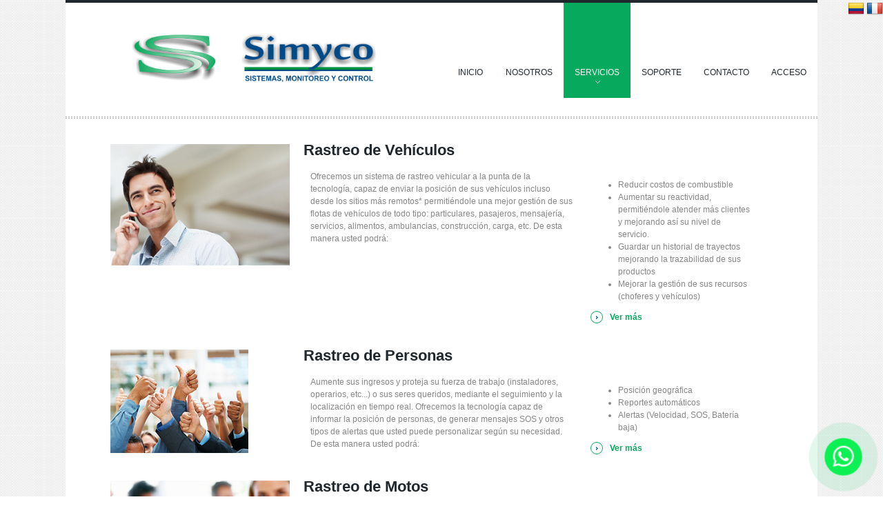

--- FILE ---
content_type: text/html
request_url: https://simyco.com/Servicios
body_size: 15089
content:








 <!DOCTYPE html>
<html lang="es_CO" prefix="og: http://ogp.me/ns#">
    <head>
        <meta http-equiv="Content-Type" content="text/html; charset=ISO-8859-15">
		<meta http-equiv="X-UA-Compatible" content="IE=edge,chrome=1">
		<meta name="facebook-domain-verification" content="c1yj9lq7lvwsuccp16mln6dzvv5w1g" />
        <meta name="description" content="SIMYCO | Líderes en rastreo y monitoreo GPS para vehículos y activos en Colombia y el mundo. Optimice su flota con nuestras soluciones de alta precisión. ¡Solicite una demo hoy!">
        <meta name="keywords" content="tracking, geolocalisation, geolocalization, geoloc, geolocalizacion, vehicles, vehiculos, bienes, assets, comunicacion, GPS, GSM, GPRS, posicionamiento, satelital, colombia, bogota, Zipaquira, cogua, Cogua, Ubate, ubate, zipaquira, zipa, medellin, risaralda, barranquilla, cucuta, pereira, soluciones, simyco, sistemas monitores y control, movilidad, skypatrol, satrack, ultrack, gestion de flotas de vehiculos, gestion des flottes de vehicules, localisation des vehicules">
            <script type="text/javascript" src="https://simyco.com/Libraries/JsLibrary/JQuery/jquery-1.10.2.min.js?v=1.12.249"></script>
    <script type="text/javascript" src="https://simyco.com/Libraries/JsLibrary/JQuery/ion.sound.js?v=1.12.249"></script>
    <link rel="StyleSheet" href="https://simyco.com/CommercialWebSite/Customer/Services/Css/Services.css" type="text/css">
    <script type="text/javascript" src="https://simyco.com/CommercialWebSite/Customer/Services/Js/OnLoad.js?v=1.12.249"></script>
            <script type="text/javascript" src="https://simyco.com/Libraries/JsLibrary/CustomLibrary/Custom.Ajax.js?v=1.12.249"></script>
<script>
    
    
    function ChangeLanguage(Language)
    {
        var urlRequest = "https://simyco.com/CommercialWebSite/Customer/MasterPage/Php/Logic/UpdateLanguage.php";
        CreateCustomAjaxPOST(urlRequest,{USER_LANGUAGE : Language},OnAjaxSubmitCHLA,OnAjaxSubmitErrorCHLA);
    }
    
    /*
    * On Ajax success
    */
   function OnAjaxSubmitCHLA()
   {
       window.location.reload();
   }

   /*
    * On ajax Error
    */
   function OnAjaxSubmitErrorCHLA()
   {
       console.log("Can't change language");
   }
    
</script>    <link rel="StyleSheet" href="https://simyco.com/CommercialWebSite/Customer/MasterPage/Css/Reset.css" type="text/css">
    <link rel="StyleSheet" href="https://simyco.com/CommercialWebSite/Customer/MasterPage/Css/Common.css" type="text/css">
    <link rel="StyleSheet" href="https://simyco.com/CommercialWebSite/Customer/MasterPage/Css/Menu.css" type="text/css">
    <script type="text/javascript" src="https://simyco.com/CommercialWebSite/Customer/MasterPage/Js/Menu/superfish.js?v=1.12.249"></script>
        <title>Servicios - Sensores de combustible y Localización vehicular, maquinaria amarilla, maquinaria pesada, personas, barcos, aviones, helicópteros entre otros</title>
        <!-- Yoast SEO metadatas -->
        <meta name="robots" content="noodp,noydir"/>
        <link rel="canonical" href="https://simyco.com/" />
        <link rel="publisher" href="https://plus.google.com/100557998281328094682/posts"/>
        <meta property="og:locale" content="es_CO" />
        <meta property="og:type" content="website" />
        <meta property="og:title" content="Servicios" />
        <meta property="og:description" content="SIMYCO | Líderes en rastreo y monitoreo GPS para vehículos y activos en Colombia y el mundo. Optimice su flota con nuestras soluciones de alta precisión. ¡Solicite una demo hoy!" />
        <meta property="og:url" content="https://simyco.com/" />
        <meta property="og:site_name" content="Servicios" />
        <meta property="article:publisher" content="https://www.facebook.com/Simyco.S.A.S" />
        <meta name="twitter:card" content="summary"/>
        <meta name="twitter:description" content="SIMYCO | Líderes en rastreo y monitoreo GPS para vehículos y activos en Colombia y el mundo. Optimice su flota con nuestras soluciones de alta precisión. ¡Solicite una demo hoy!"/>
        <meta name="twitter:title" content="Servicios"/>
        <meta name="twitter:site" content="@SIMYCO_SAS"/>
        <meta name="twitter:domain" content="Servicios"/>
        <meta name="twitter:creator" content="@SIMYCO_SAS"/>
        <script type="application/ld+json">{ "@context": "http://schema.org", "@type": "WebSite", "url": "https://simyco.com/", "potentialAction": { "@type": "SearchAction", "target": "https://simyco.com/Services?s={search_term}", "query-input": "required name=search_term" } }</script>
        <!-- Yoast SEO metadatas -->
        <script>
            (function(i,s,o,g,r,a,m){i['GoogleAnalyticsObject']=r;i[r]=i[r]||function(){
            (i[r].q=i[r].q||[]).push(arguments)},i[r].l=1*new Date();a=s.createElement(o),
            m=s.getElementsByTagName(o)[0];a.async=1;a.src=g;m.parentNode.insertBefore(a,m)
            })(window,document,'script','//www.google-analytics.com/analytics.js','ga');

            ga('create', 'UA-54923424-1', 'auto');
            ga('send', 'pageview');

        </script>
        <link href="https://cdnjs.cloudflare.com/ajax/libs/font-awesome/6.5.0/css/all.min.css" rel="stylesheet">		
    </head>
    <body>
        <div id="flags" style="float: right;">
            <img src="https://simyco.com/CommercialWebSite/Customer/MasterPage/Css/Images/COFlag.png" onclick="ChangeLanguage('ES')" style="cursor: pointer"/>
            <img src="https://simyco.com/CommercialWebSite/Customer/MasterPage/Css/Images/FRFlag.png" onclick="ChangeLanguage('FR')" style="cursor: pointer"/>
            <img src="https://simyco.com/CommercialWebSite/Customer/MasterPage/Css/Images/USFlag.png" onclick="ChangeLanguage('EN')" style="cursor: pointer; display:none;" />
        </div>
        <div class="main_body">
            <!-- Head band -->
            <div class="HeadBand">
                <div id="DivLogoMP" class="HBLogo">
                    <img id="LogoSIMYCO" width="354" src="https://simyco.com/CommercialWebSite/Customer/MasterPage/Css/Images/SimycoFull.png" />                </div>
                <div class="HBMenu">
                    <ul class="menu sf-js-enabled">
    <li><a id="home" href="https://simyco.com/Inicio">Inicio</a></li>				
    <li><a id="about" href="https://simyco.com/Nosotros">Nosotros</a></li>
    <li>
        <a id="services" href="https://simyco.com/Servicios">Servicios</a>
                <ul>
            <li><a target="_blank" href="/info/Decreto723MaquinariaAmarilla.pdf">Catálogo</a></li>
            <li><a target="_blank" href="/Catalogo.pdf">Maquinaria amarilla - Decreto 723 del 10 de Abril de 2014</a></li>
        </ul>
            </li>
    <li><a id="support" href="https://simyco.com/Soporte">Soporte</a></li>
    <!--<li><a id="clients" href="#">Clients</a></li>-->
    <li><a id="contact" href="https://simyco.com/Contacto">Contacto</a></li>
    <li><a id="access" href="https://simyco.com/Acceso">Acceso</a></li>
</ul>			
                </div>
            </div>
            <!-- BEGIN BODY MASTER PAGE -->
            <!-- Part1 -->
<div class="Part1Div border_top">
    <!-- 1 -->
    <div class="wrapper margin-bot2">
        <div class="img-indent">
            <img alt="" src="https://simyco.com/CommercialWebSite/Customer/Services/Css/Images/page3_img1.jpg">
        </div>
        <div class="square">
            <h5>Rastreo de Vehículos</h5>
            <div class="wrapper">
                    <div class="rectangle margin-right2">
                    Ofrecemos un sistema de rastreo vehicular a la punta de la tecnología, capaz de enviar la posición de sus vehículos incluso desde los sitios más remotos* permitiéndole una mejor gestión de sus flotas de vehículos de todo tipo: particulares, pasajeros, mensajería, servicios, alimentos, ambulancias, construcción, carga, etc. De esta manera usted podrá:                </div>
                <div class="extra-wrap">
                    <ul>
                        <li>Reducir costos de combustible</li>
                        <li>Aumentar su reactividad, permitiéndole atender más clientes y mejorando así su nivel de servicio.</li>
                        <li>Guardar un historial de trayectos mejorando la trazabilidad de sus productos</li>
                        <li>Mejorar la gestión de sus recursos (choferes y vehículos)</li>
                    </ul>
                    <ul class="list-3">
                        <li><a href="https://simyco.com/Servicios_Transporte_Mas">Ver más</a></li>
                    </ul>
                </div>
            </div>
        </div>
    </div>
        <!-- 4 -->
    <div class="wrapper margin-bot2">
        <div class="img-indent">
            <img alt="" src="https://simyco.com/CommercialWebSite/Customer/Services/Css/Images/page3_img6.jpg">
        </div>
        <div class="square" style="margin-left: 60px;">
            <h5>Rastreo de Personas</h5>
            <div class="wrapper">
                    <div class="rectangle margin-right2">
                    Aumente sus ingresos y proteja su fuerza de trabajo (instaladores, operarios, etc...) o sus seres queridos, mediante el seguimiento y la localización en tiempo real. Ofrecemos la tecnología capaz de informar la posición de personas, de generar mensajes SOS y otros tipos de alertas que usted puede personalizar según su necesidad. De esta manera usted podrá:                </div>
                <div class="extra-wrap">
                    <ul>
                        <li>Posición geográfica</li>
                        <li>Reportes automáticos</li>
                        <li>Alertas (Velocidad, SOS, Batería baja)</li>
                    </ul>
                    <ul class="list-3">
                        <li><a href="https://simyco.com/Servicios_Personas_Mas">Ver más</a></li>
                    </ul>
                </div>
            </div>
        </div>
    </div>
        <!-- 4 -->
    <div class="wrapper margin-bot2">
        <div class="img-indent">
            <img alt="" src="https://simyco.com/CommercialWebSite/Customer/Services/Css/Images/page3_img4.jpg">
        </div>
        <div class="square">
            <h5>Rastreo de Motos</h5>
            <div class="wrapper">
                    <div class="rectangle margin-right2">
                    Contamos con la tecnología necesaria para localizar sus motocicletas (o motos) con toda seguridad. Nuestro dispositivo esta dotado de una protección contra intemperie y las antenas se encuentra integradas dentro de la unidad lo que lo hace fácil de instalar.                </div>
                <div class="extra-wrap">
                    <ul>
                        <li>Posición geográfica</li>
                        <li>Reportes automáticos</li>
                        <li>Alertas</li>
                    </ul>
                    <ul class="list-3">
                        <li><a href="https://simyco.com/Servicios_Moto_Mas">Ver más</a></li>
                    </ul>
                </div>
            </div>
        </div>
    </div>
    <!-- 2 -->
    <div class="wrapper margin-bot2">
        <div class="img-indent">
            <img alt="" src="https://simyco.com/CommercialWebSite/Customer/Services/Css/Images/page3_img2.jpg">
        </div>
        <div class="square">
            <h5>Monitoreo de Maquinaria</h5>
            <div class="wrapper">
                    <div class="rectangle margin-right2">
                    Ofrecemos un sistema capaz de monitorear su maquinaria: retroexcavadoras, volquetas, motores, generadores de energía, etc. Enviamos la información que usted necesita para vigilar adecuadamente sus activos:                </div>
                <div class="extra-wrap">
                    <ul>
                        <li>Tiempo de operación del motor</li>
                        <li>Posición geográfica</li>
                        <li>Reportes automáticos</li>
                        <li>Alertas</li>
                    </ul>
                </div>
            </div>
        </div>
    </div>
    <!-- 3 -->
        <div class="wrapper margin-bot2">
        <div class="img-indent">
            <img alt="" src="https://simyco.com/CommercialWebSite/Customer/Services/Css/Images/page3_img3.jpg">
        </div>
        <div class="square">
            <h5>Monitoreo de Bienes</h5>
            <div class="wrapper">
                    <div class="rectangle margin-right2">
                    Ofrecemos un servicio que monitorea el funcionamiento de sus recursos para detectar posibles fallas que le costarían mucho dinero. Por ejemplo podemos monitorear sus congeladores y enviar una alerta si la temperatura sube o baja anormalmente según parámetros definidos, ahorrándole así grandes costos debido a la falla de sus congeladores.                </div>
                <div class="extra-wrap">
                    <ul>
                        <li>Temperatura instantánea.</li>
                        <li>Alertas de funcionamiento</li>
                        <li>Reportes automáticos</li>
                        <li>Alertas</li>
                    </ul>
                </div>
            </div>
        </div>
    </div>
    <!-- 3 -->
    <div class="wrapper margin-bot2">
        <div class="img-indent">
            <img alt="" src="https://simyco.com/CommercialWebSite/Customer/Services/Css/Images/page4_img2.jpg">
        </div>
        <div class="square">
            <h5>Nuestros dispositivos</h5>
            <div class="wrapper">
                <div class="rectangle margin-right2">
                    Usted encontrara en nuestra amplia gama de dispositivos, equipos acordes con sus necesidades, que varían en precios, tamaños y requerimientos, estos han sido expuestos a un estricto control de calidad en las pruebas realizadas en nuestra plataforma para asi poder proveer el rastreo a vehículos, motos, personas, monitoreo de bienes y monitoreo de maquinaria, asi mismo nuestros equipos cuentan con el soporte y garantía de nuestros proveedores y fabricantes para poder cubrir todas las dudas e inquietudes de nuestros clientes.                </div>
                <div class="extra-wrap">
                    <ul class="list-3">
                        <li><a href="https://simyco.com/Servicios_Dispositivos_Mas">Ver más</a></li>
                    </ul>
                </div>
            </div>
            
        </div>
    </div>

</div>
            <!-- END BODY MASTER PAGE -->
            <div class="footer">
               SIMYCO, All rights reserved &#169; 2026            </div>
            
        </div>
		<div>
		 <a href="https://api.whatsapp.com/send?phone=573155308751&text=Hola%20me%20gustarÃ­a%20obtener%20mÃ¡s%20informaciÃ³n%20sobre%20el%20servicio%20de%20GPS%20para%20mi%20vehiculo"  class="btn-wsp" target="_blank">
	        <i class="fab fa-whatsapp icono"></i>
	        </a>
		</div>
    </body>
</html>


--- FILE ---
content_type: text/css
request_url: https://simyco.com/CommercialWebSite/Customer/Services/Css/Services.css
body_size: 902
content:
.wrapper {width:100%;overflow:hidden;}
.margin-bot2 {margin-bottom:30px;}

.img-indent {float:left; margin:5px 20px 0px 0px;}

.square {
	width:650px;
	float:left;
}

.Part1Div
{
    height: 1373px;
    padding-left: 65px;
    padding-top: 35px;
}

.extra-wrap{overflow:hidden;display:block;}

.rectangle {display:inline;float:left;position:relative;margin:0 10px}
.rectangle{width:380px}

.margin-right2 {margin-right:26px !important;}

/* List 3 */

.list-3 li{
    padding:0px 0 3px 0;
    line-height:18px;
    overflow:hidden;
    position:relative;
    font-size:12px;
    font-weight:bold;
}
.list-3 li span{
    background:url(Images/list3.png);
    background-position:7px 6px;
    background-repeat:no-repeat;
    background-color:#fff;
    float:left;width:16px;
    height:16px;
    margin-right:10px;
    border-radius:10px;
    border:1px solid #07aa5d;
    background-clip:padding-box;
}
.list-3 li div{overflow:hidden;}
.list-3 li a{color:#07aa5d;text-decoration:none;}
.list-3 li a:hover{color:#054b77;}


--- FILE ---
content_type: text/css
request_url: https://simyco.com/CommercialWebSite/Customer/MasterPage/Css/Reset.css
body_size: 758
content:
a,abbr,acronym,address,applet,article,aside,audio,b,blockquote,big,body,center,canvas,caption,cite,code,
command,datalist,dd,del,details,dfn,dl,div,dt,em,embed,fieldset,figcaption,figure,font,footer,form,h1,h2,
h3,h4,h5,h6,header,hgroup,html,i,iframe,img,ins,kbd,keygen,label,legend,li,meter,nav,object,ol,output,p,
pre,progress,q,s,samp,section,small,span,source,strike,strong,sub,sup,table,tbody,tfoot,thead,th,tr,tdvideo,
tt,u, ul.menu, ul.list-3,var{background:transparent;border:0 none;font-size:100%;margin:0;padding:0;border:0;outline:0;vertical-align:top}
ul.menu, ul.list-3{list-style:none}
blockquote,q{quotes:none}
table,table td{padding:0;border:none;border-collapse:collapse}
img{vertical-align:top}embed{vertical-align:top}
article,aside,audio,canvas,command,datalist,details,embed,figcaption,figure,footer,header,hgroup,keygen,meter,
nav,output,progress,section,source,video{display:block}
mark,rp,rt,ruby,summary,time{display:inline}

--- FILE ---
content_type: text/css
request_url: https://simyco.com/CommercialWebSite/Customer/MasterPage/Css/Common.css
body_size: 3386
content:
p{
    text-align: justify;
}
/*Logo*/
.HBLogo
{
    float: left;
    padding-left: 96px;
    margin-top: 42px;
}
/*Menu*/
.HBMenu
{
    float: right;
}
/*Photo (Slider)*/
.slider_wrapper
{
    height: 495px;
}

.HeadBand
{
    height: 165px;
}

/*******************************************************/

.link-2 {
    background: url("Images/link-2.png") no-repeat scroll right 6px transparent;
    color: #202020;
    display: inline-block;
    font-family: "Arial Black",Gadget,sans-serif;
    font-size: 14px;
    line-height: 17px;
    padding: 0 9px 0 0;
    text-transform: uppercase;
    transition: all 0.3s ease 0s;
}

.link-2:hover {
	color:#07aa5d;
	text-decoration:none;
	background-position:right -21px;
}


.border_bottom
{
    background: url(Images/border.png) repeat-x scroll left bottom transparent;
}

.border_top
{
    background: url(Images/border.png) repeat-x scroll left top transparent;
}

/*******************************************************/

body
{
    background:url(Images/body.gif) center top repeat #fff;
    font:12px/18px Arial, Helvetica, sans-serif;
    color:#868686;
    position:relative;
    min-width:1090px;
}

html,body
{
    height:100%;
}
p,.p
{
    padding-bottom:18px;
}
.p0 
{
    padding-bottom:0 !important;
}
.p1 
{
    padding-bottom:6px;
}

a
{
    color:#07aa5d;
    outline:none;
    cursor:pointer;
    text-decoration:none;
}

a:hover
{
    text-decoration:none;
}
strong a 
{
    color:#07aa5d;
    text-decoration:none;
}
strong a:hover 
{
    text-decoration:none;
}
/*  Header styles */
h1,h2,h3,h4,h5,h6
{
    line-height:1.3em;
    color:#20282e;
    font-family:"Arial Black", Gadget, sans-serif;
    padding-bottom:15px;
}
h1{font-size:40px;}
h2{font-size:36px;}
h3{font-size:30px;padding-bottom:23px;letter-spacing:-2px;}
h4{font-size:27px;}  
h5{font-size:22px;font-family:Arial, Helvetica, sans-serif;font-weight:bold;}
h6{font-size:18px;line-height:22px;padding-bottom:19px;}

/*Body styles*/
.colorStrong
{
    color:#07aa5d;
}


/*Global structure*/
.main_body 
{
    width:1090px;padding:0;
    margin:0 auto;
    position:relative;
    background:#fff;
    border-top:4px solid #20282e;
}

/* Footer */

.footer
{
    background: none repeat scroll 0 0 #20282E;
    color: #FFFFFF;
    font-size: large;
    padding: 30px 0 30px 30px;
}

/* whatsapp */

@keyframes pulso-whatsapp {
    0% {
        transform: scale(0.95);
        box-shadow: 0 0 0 0 rgba(88, 214, 141, 0.7);
    }

    70% {
        transform: scale(1);
        box-shadow: 0 0 0 30px rgba(26, 51, 244, 0);
    }

    100% {
        transform: scale(0.95);
        box-shadow: 0 0 0 0 rgba(88, 214, 141, 0);
    }
}


.btn-wsp {
    position: fixed;
    width: 55px;
    height: 55px;
    line-height: 55px;
    bottom: 30px;
    right: 30px;
    background: #0df053;
    color: #FFF;
    border-radius: 50px;
    justify-content: center;
    display: flex;
    align-items: center;
    text-align: center;
    font-size: 35px;
    box-shadow: 0px 1px 10px rgba(0, 0, 0, 0.3);
    z-index: 100;
    transition: all 300ms ease;
    animation: pulso-whatsapp 2s infinite;
}

.btn-wsp:hover {
    text-decoration: none;
    color: #0df053;
    background: #fff;
}

@media only screen and (min-width:320px) and (max-width:768px) {
    .btn-wsp {
        width: 63px;
        height: 63px;
        line-height: 66px;
    }
}

--- FILE ---
content_type: text/css
request_url: https://simyco.com/CommercialWebSite/Customer/MasterPage/Css/Menu.css
body_size: 2070
content:

.menu {
	float:left;
	padding:0 17px 0 0;
	position:relative;
	z-index:20;
}
.menu li {
	z-index:1;
	float:left; 
	position:relative;
}
.menu>li:first-child > a {
	padding:94px 17px 29px 18px;
}
.menu li a {
	z-index:1;
	position:relative;
	overflow:hidden;
	display:block;
	font-size:12px;
	line-height:15px;
	color:#20282e; 
	text-transform:uppercase; 
	z-index:20;
	padding:94px 16px 29px;
	-webkit-transition: all 0.7s ease;
	-moz-transition: all 0.7s ease;
	-o-transition: all 0.7s ease;
	transition: all 0.7s ease;
}
.menu .sf-sub-indicator {
	display:block;
	width:7px;
	height:4px;
	left:50%;
	margin-left:-3px;
	background:url(../Css/Images/sub.png) left top no-repeat;
	overflow:hidden;
	position:absolute;
	top:-999px;
}
.menu>li>a .sf-sub-indicator {
	top:113px;
}
.menu li.sfHover {
	position:relative;
	z-index:10;
}
.menu li a.active,
.menu > li > a:hover,
.menu > li.sfHover > a {
	color:#fff;
	background:#07aa5d;
}
.menu>li>a.active .sf-sub-indicator,
.menu > li > a:hover .sf-sub-indicator,
.menu > li.sfHover > a .sf-sub-indicator {
	background-position:left bottom;
}
.menu li a:hover {
	text-decoration:none;
}
.menu ul {
	z-index:20;
	letter-spacing:normal;
	font-family:Arial, Helvetica, sans-serif;
	position:		absolute;
	top:			-9999em;
	min-width:		215px;
	background: 	#20282e;
	border:			none;
	padding:19px 5px 19px 18px;

}
.menu ul ul {
	background:#515c63;
	padding:19px 5px 21px 18px;
}
.menu ul li {width:	100%;}
.menu li:hover {visibility:	inherit; }
.menu li li {
	background:none;
	margin:8px 0;
	border:none;
}

.menu li li a {
	background:none;
	display:		block;
	padding:		0 0 0 0;
	font-size:		10px;
	line-height:	18px;
	color:			#fff;
}
.menu li li > a:hover, 
.menu li li.sfHover > a {
	color:#07aa5d;
}
.menu li li li > a:hover, 
.menu li li li.sfHover > a {
	color:#a5a6a6;
}
.menu li:hover ul, .menu li.sfHover ul {
	left:			0px;
	top:			122px;
	z-index:		999;
}
ul.menu li:hover li ul, ul.menu li.sfHover li ul {
	top:			-999em;
}
ul.menu li li:hover ul, ul.menu li li.sfHover ul {
	left:			120px;
	top:			-27px;
	z-index:		9999;
}
ul.menu li li:hover li ul, ul.menu li li.sfHover li ul {
	top:			-999em;
}

--- FILE ---
content_type: application/javascript
request_url: https://simyco.com/Libraries/JsLibrary/CustomLibrary/Custom.Ajax.js?v=1.12.249
body_size: 8166
content:

/*
 * This control serve to create an Ajax in our format
 */

/*
 * Ajax GET
 */
function CreateCustomAjaxGET(url,OnAjaxSuccess,OnAjaxError,OnAjaxPermissionDenied,OnAjaxFail)
{
    var urlRequest = url;
    
    //I create my request ajax using JQuery
    var request = $.ajax({
        url: urlRequest,
        success: function(data)
        {
            var result = (typeof(data) == "object") ? data : $.parseJSON(data);
            if(result.MYSQL_RESPONSE == "MYSQL_RESPONSE_OK")
            {
                OnAjaxSuccess();
            }
            else if(result.MYSQL_RESPONSE == "MYSQL_RESPONSE_NOT_OK")
            {
                OnAjaxError();
                throw(result.MYSQL_RESPONSE_ERROR);
            }
            else if(result.MYSQL_RESPONSE == "MYSQL_PERMISSION_NOT_OK")
            {
                if(OnAjaxPermissionDenied != undefined){
                    OnAjaxPermissionDenied();
                //$MYSQL_ACTION_INSERT
                }else if(result.MYSQL_ACTION == "i"){
                    PopupNoAuthorizationToInsert();
                //$MYSQL_ACTION_EDIT
                }else if(result.MYSQL_ACTION == "e"){
                    PopupNoAuthorizationToEdit();
                //$MYSQL_ACTION_DELETE
                }else if(result.MYSQL_ACTION == "d"){
                    PopupNoAuthorizationToDelete();
                }else{
                    throw("MYSQL_PERMISSION_NOT_OK");
                }
            }
        }
    });

    //If request fail, I invoke a alert which shows me the request textStatus
    request.fail(function(jqXHR, textStatus)
    { 
        if(OnAjaxFail != undefined)
            OnAjaxFail();
        
        //Request failed
        throw( textStatus ); 
    });
}

/*
 * Ajax GET with Args
 * ArgsSuccess example => ['1','2'] or null
 * ArgsError exmaple => ['1','2'] or null
 */
function CreateCustomAjaxGETWithArgs(url,OnAjaxSuccess,ArgsSuccess,OnAjaxError, ArgsError,OnAjaxPermissionDenied,OnAjaxFail)
{
    var urlRequest = url;
    
    //I create my request ajax using JQuery
    var request = $.ajax({
        url: urlRequest,
        success: function(data)
        {
            var result = (typeof(data) == "object") ? data : $.parseJSON(data);
            if(result.MYSQL_RESPONSE == "MYSQL_RESPONSE_OK")
            {
                OnAjaxSuccess.apply(result,ArgsSuccess);
            }
            else if(result.MYSQL_RESPONSE == "MYSQL_RESPONSE_NOT_OK")
            {
                OnAjaxError.apply(result,ArgsError);
                throw(result.MYSQL_RESPONSE_ERROR);
            }
            else if(result.MYSQL_RESPONSE == "MYSQL_PERMISSION_NOT_OK")
            {
                if(OnAjaxPermissionDenied != undefined){
                    OnAjaxPermissionDenied();
                //$MYSQL_ACTION_INSERT
                }else if(result.MYSQL_ACTION == "i"){
                    PopupNoAuthorizationToInsert();
                //$MYSQL_ACTION_EDIT
                }else if(result.MYSQL_ACTION == "e"){
                    PopupNoAuthorizationToEdit();
                //$MYSQL_ACTION_DELETE
                }else if(result.MYSQL_ACTION == "d"){
                    PopupNoAuthorizationToDelete();
                }else{
                    throw("MYSQL_PERMISSION_NOT_OK");
                }
            }
        }
    });

    //If request fail, I invoke a alert which shows me the request textStatus
    request.fail(function(jqXHR, textStatus)
    { 
        if(OnAjaxFail != undefined)
            OnAjaxFail();
        
        //Request failed
        throw( textStatus ); 
    });
}

/*
 * Ajax POST
 */
function CreateCustomAjaxPOST(urlRequest,JSonInsertData,OnAjaxSuccess,OnAjaxError,OnAjaxPermissionDenied,OnAjaxFail)
{
    //Assign handlers immediately after making the request,
    //and remember the jqxhr object for this request
    
    var request = $.ajax({
        type: "POST",
        url: urlRequest,
        data: JSonInsertData,
        dataType: 'json',
        success :   function(data) 
                    {
                        var result = (typeof(data) == "object") ? data : $.parseJSON(data);
                        if(result.MYSQL_RESPONSE == "MYSQL_RESPONSE_OK")
                        {
                            OnAjaxSuccess();
                        }
                        else if(result.MYSQL_RESPONSE == "MYSQL_RESPONSE_NOT_OK")
                        {
                            OnAjaxError();
                            throw(result.MYSQL_RESPONSE_ERROR);
                        }
                        else if(result.MYSQL_RESPONSE == "MYSQL_PERMISSION_NOT_OK")
                        {
                            if(OnAjaxPermissionDenied != undefined){
                                OnAjaxPermissionDenied();
                            //$MYSQL_ACTION_INSERT
                            }else if(result.MYSQL_ACTION == "i"){
                                PopupNoAuthorizationToInsert();
                            //$MYSQL_ACTION_EDIT
                            }else if(result.MYSQL_ACTION == "e"){
                                PopupNoAuthorizationToEdit();
                            //$MYSQL_ACTION_DELETE
                            }else if(result.MYSQL_ACTION == "d"){
                                PopupNoAuthorizationToDelete();
                            }else{
                                throw("MYSQL_PERMISSION_NOT_OK");
                            }
                        }

                    }
    });
        
    //If request fail, I invoke a alert which shows me the request textStatus
    request.fail(function(jqXHR, textStatus)
    { 
        if(OnAjaxFail != undefined)
            OnAjaxFail();
        
        //Request failed
        throw( textStatus ); 
    });
}

/*
 * Ajax POST
* ArgsSuccess example => ['1','2'] or null
 * ArgsError exmaple => ['1','2'] or null
 */
function CreateCustomAjaxPOSTWithArgs(urlRequest,JSonInsertData,OnAjaxSuccess,ArgsSuccess,OnAjaxError,ArgsError,OnAjaxPermissionDenied,OnAjaxFail)
{
    //Assign handlers immediately after making the request,
    //and remember the jqxhr object for this request
    var request = $.ajax({
        type: "POST",
        url: urlRequest,
        data: JSonInsertData,
        dataType: 'json',
        success :   function(data) 
                    {
                        var result = (typeof(data) == "object") ? data : $.parseJSON(data);
                        if(result.MYSQL_RESPONSE == "MYSQL_RESPONSE_OK")
                        {
                            OnAjaxSuccess.apply(result,ArgsSuccess);
                        }
                        else if(result.MYSQL_RESPONSE == "MYSQL_RESPONSE_NOT_OK")
                        {
                            OnAjaxError.apply(result,ArgsError);
                            throw(result.MYSQL_RESPONSE_ERROR);
                        }
                        else if(result.MYSQL_RESPONSE == "MYSQL_PERMISSION_NOT_OK")
                        {
                            if(OnAjaxPermissionDenied != undefined){
                                OnAjaxPermissionDenied();
                            //$MYSQL_ACTION_INSERT
                            }else if(result.MYSQL_ACTION == "i"){
                                PopupNoAuthorizationToInsert();
                            //$MYSQL_ACTION_EDIT
                            }else if(result.MYSQL_ACTION == "e"){
                                PopupNoAuthorizationToEdit();
                            //$MYSQL_ACTION_DELETE
                            }else if(result.MYSQL_ACTION == "d"){
                                PopupNoAuthorizationToDelete();
                            }else{
                                throw("MYSQL_PERMISSION_NOT_OK");
                            }
                        }

                    }
    });
            
    //If request fail, I invoke a alert which shows me the request textStatus
    request.fail(function(jqXHR, textStatus)
    { 
        if(OnAjaxFail != undefined)
            OnAjaxFail();
        
        //Request failed
        throw( textStatus ); 
    });
}

--- FILE ---
content_type: text/plain
request_url: https://www.google-analytics.com/j/collect?v=1&_v=j102&a=1062314595&t=pageview&_s=1&dl=https%3A%2F%2Fsimyco.com%2FServicios&ul=en-us%40posix&dt=Servicios%20-%20Sensores%20de%20combustible%20y%20Localizaci%C3%B3n%20vehicular%2C%20maquinaria%20amarilla%2C%20maquinaria%20pesada%2C%20personas%2C%20barcos%2C%20aviones%2C%20helic%C3%B3pteros%20entre%20otros&sr=1280x720&vp=1280x720&_u=IEBAAEABAAAAACAAI~&jid=964119297&gjid=710931033&cid=68256830.1768896072&tid=UA-54923424-1&_gid=179143415.1768896072&_r=1&_slc=1&z=432361993
body_size: -449
content:
2,cG-VKY67VX5L8

--- FILE ---
content_type: application/javascript
request_url: https://simyco.com/CommercialWebSite/Customer/Services/Js/OnLoad.js?v=1.12.249
body_size: 482
content:


$(document).ready(function()
{
    $('.list-3 li').prepend('<span></span>').find('>a').wrap('<div></div>').hover(
    function(){
        $(this).parent().prev().animate({height:0,marginTop:10,backgroundColor:'#07aa5d'},100,
        function(){
            $(this).css({backgroundPosition:'7px -44px',backgroundColor:'#054b77'}).animate({height:16,marginTop:0},100)})},
    function(){
        $(this).parent().prev().stop().animate({height:0,marginTop:10,backgroundColor:'#07aa5d'},100,
        function(){$(this).css({backgroundPosition:'7px 6px',backgroundColor:'#fff'}).animate({height:16,marginTop:0},100)})});
    
    $("#services").addClass("active");
});
